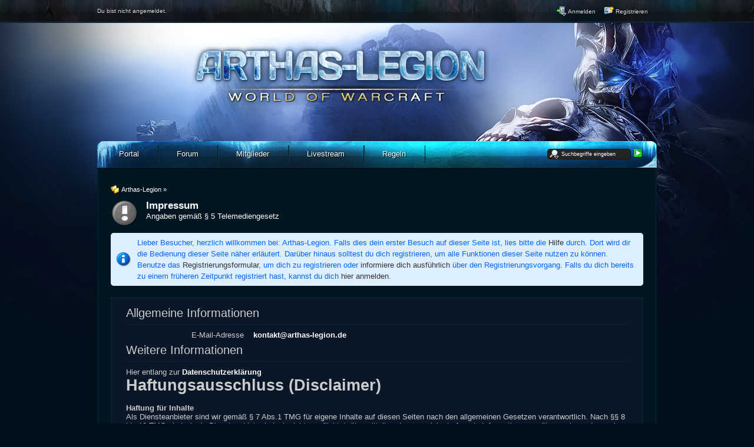

--- FILE ---
content_type: text/html; charset=UTF-8
request_url: https://forum.arthas-legion.de/index.php?page=LegalNotice&s=d54071173022710dd7d60ca77b5eb1d85c842a08
body_size: 6352
content:
<?xml version="1.0" encoding="UTF-8"?>
<!DOCTYPE html PUBLIC "-//W3C//DTD XHTML 1.1//EN" "http://www.w3.org/TR/xhtml11/DTD/xhtml11.dtd">
<html xmlns="http://www.w3.org/1999/xhtml" dir="ltr" xml:lang="de"><head>
<base href="https://forum.arthas-legion.de/" />
	<title>Impressum - Arthas-Legion</title>
	<meta http-equiv="content-type" content="text/html; charset=UTF-8" />
<meta http-equiv="content-script-type" content="text/javascript" />
<meta http-equiv="content-style-type" content="text/css" />
<meta name="description" content="" />
<meta name="keywords" content="" />
<meta http-equiv="X-UA-Compatible" content="IE=8" />
<meta name="robots" content="noindex,nofollow" />
<script type="text/javascript" src="wcf/js/3rdParty/protoaculous.1.8.2.min.js"></script>
<script type="text/javascript" src="wcf/js/default.js"></script>
<script type="text/javascript" src="wcf/js/PopupMenuList.class.js"></script>
<script type="text/javascript" src="wcf/js/AjaxRequest.class.js"></script>

<!-- wbb styles -->
<link rel="stylesheet" type="text/css" media="screen" href="https://forum.arthas-legion.de/style/burningBoard.css" />


<!-- dynamic styles -->
<link rel="stylesheet" type="text/css" media="screen" href="https://forum.arthas-legion.de/wcf/style/style-3.css" />

<!-- print styles -->
<link rel="stylesheet" type="text/css" media="print" href="https://forum.arthas-legion.de/wcf/style/extra/print.css" />

<!-- opera styles -->
<script type="text/javascript">
	//<![CDATA[
	if (Prototype.Browser.Opera) {
		document.write('<style type="text/css">.columnContainer { border: 0; }</style>');
	}
	//]]>
</script>

<script type="text/javascript">
	//<![CDATA[
	var SID_ARG_2ND	= '&s=123d96f558c8842c420507c91c0cc8f888f209af';
	var SECURITY_TOKEN = '4148f23bc339cc72395e84fe3779c29941ed0c6e';
	var RELATIVE_WCF_DIR = 'wcf/';
	var RELATIVE_WBB_DIR = '';
	var LANG_DELETE_CONFIRM = 'Möchtest du das Element wirklich löschen?';
	//]]>
</script>

<!-- hack styles -->
<!--[if lt IE 7]>
	<link rel="stylesheet" type="text/css" media="screen" href="https://forum.arthas-legion.de/wcf/style/extra/ie6-fix.css" />
	<style type="text/css">
					</style>
<![endif]-->

<!--[if IE 7]>
	<link rel="stylesheet" type="text/css" media="screen" href="https://forum.arthas-legion.de/wcf/style/extra/ie7-fix.css" />
	<script type="text/javascript">
		//<![CDATA[
		document.observe('dom:loaded', function() {
			if (location.hash) {
				var columnContainer = null;
				var columnContainerHeight = 0;
				$$('.columnContainer > .column').each(function(column) {
					if (columnContainer != column.up()) {
						columnContainer = column.up();
						columnContainerHeight = columnContainer.getHeight();
					}
					columnContainer.addClassName('columnContainerJS');
					column.setStyle({ 'height': columnContainerHeight + 'px' });
					columnContainer.up().setStyle({ 'height': columnContainerHeight + 1 + 'px' });
					column.removeClassName('column').addClassName('columnJS');
				});
			}
			$$('.layout-3 .second').each(function(column) {
				column.insert('<div style="float: right; font-size: 0">&nbsp;</div>');
			});
		});
		//]]>
	</script>
	<![endif]-->

<!--[if IE 8]>
	<link rel="stylesheet" type="text/css" media="screen" href="https://forum.arthas-legion.de/wcf/style/extra/ie8-fix.css" />
	<![endif]-->

<link rel="shortcut icon" href="https://forum.arthas-legion.de/wcf/icon/favicon/faviconBrown.ico" type="image/x-icon" />
	<script type="text/javascript">
		//<![CDATA[
		var ajaxRequest = new AjaxRequest();
		ajaxRequest.openGet('index.php?action=CronjobsExec'+SID_ARG_2ND);
		//]]>
	</script>
</head>
<body id="tplLegalNotice">
	
<div id="headerContainer">
	<a id="top"></a>
	<div id="userPanel" class="userPanel">
		<div class="userPanelInner">
			<p style="display: none;" id="userAvatar">
				<img src="wcf/images/avatars/avatar-default.png" alt="" />			</p>
			<p id="userNote">
				Du bist nicht angemeldet.			</p>
			<div id="userMenu">
				<ul>
											<li id="userMenuLogin" class="options"><a href="https://forum.arthas-legion.de/index.php?form=UserLogin&amp;s=123d96f558c8842c420507c91c0cc8f888f209af" id="loginButton"><img src="wcf/icon/loginS.png" alt="" id="loginButtonImage" /> <span>Anmelden</span></a></li>

						<li id="userMenuRegistration"><a href="https://forum.arthas-legion.de/index.php?page=Register&amp;s=123d96f558c8842c420507c91c0cc8f888f209af"><img src="wcf/icon/registerS.png" alt="" /> <span>Registrieren</span></a></li>
						
															</ul>
			</div>
		</div>
	</div>

			<script type="text/javascript">
			//<![CDATA[
			document.observe("dom:loaded", function() {
				var loginFormVisible = false;

				var loginBox = $('quickLoginBox');
				var loginButton = $('loginButton');

				if (loginButton && loginBox) {
					function showLoginForm(evt) {
						if (loginBox.hasClassName('hidden')) {
							loginBox.setStyle('display: none');
							loginBox.removeClassName('hidden');
						}

						var top = (loginButton.cumulativeOffset()[1] + loginButton.getHeight() + 5);
						var left = loginButton.cumulativeOffset()[0] > $$('body')[0].getWidth()/2 ? loginButton.cumulativeOffset()[0] - loginBox.getWidth() + loginButton.getWidth() : loginButton.cumulativeOffset()[0];
						loginBox.setStyle('left: ' + left + 'px; top: ' + top + 'px;');
						if (loginBox.visible()) {
							new Effect.Parallel([
								new Effect.BlindUp(loginBox),
								new Effect.Fade(loginBox)
							], { duration: 0.3 });
							loginFormVisible = false;
						}
						else {
							new Effect.Parallel([
								new Effect.BlindDown(loginBox),
								new Effect.Appear(loginBox)
							], { duration: 0.3 });
							loginFormVisible = true;
						}
						evt.stop();
					}

					loginButton.observe('click', showLoginForm);
					loginButton.observe('dblclick', function() { document.location.href = fixURL('index.php?form=UserLogin&s=123d96f558c8842c420507c91c0cc8f888f209af'); });

					document.getElementById('quickLoginUsername').onfocus = function() { if (this.value == 'Benutzername') this.value=''; };
					document.getElementById('quickLoginUsername').onblur = function() { if (this.value == '') this.value = 'Benutzername'; };
					$('loginButtonImage').src = $('loginButtonImage').src.gsub('loginS.png', 'loginOptionsS.png');
				}
			});
			//]]>
		</script>
	
	<div id="header">

		

																			
		<div id="search">
			<form method="post" action="index.php?form=Search">

				<div class="searchContainer">
					<input type="text" tabindex="5" id="searchInput" class="inputText" name="q" value="Suchbegriffe eingeben" />
					<input type="image" tabindex="6" id="searchSubmit" class="searchSubmit inputImage" src="wcf/icon/searchSubmitS.png" alt="Absenden" />
					<input type="hidden" name="s" value="123d96f558c8842c420507c91c0cc8f888f209af" />					<input type="hidden" name="types[]" value="post" />
					<script type="text/javascript">
						//<![CDATA[
						document.getElementById('searchInput').setAttribute('autocomplete', 'off');
						document.getElementById('searchInput').onfocus = function() { if (this.value == 'Suchbegriffe eingeben') this.value=''; };
						document.getElementById('searchInput').onblur = function() { if (this.value == '') this.value = 'Suchbegriffe eingeben'; };
						document.getElementById('searchSubmit').ondblclick = function() { window.location = fixURL('index.php?form=Search&s=123d96f558c8842c420507c91c0cc8f888f209af'); };
													popupMenuList.register("searchInput");
							document.getElementById('searchInput').className += " searchOptions";
												//]]>
					</script>
											<div class="searchInputMenu">
							<div class="hidden" id="searchInputMenu">
								<div class="pageMenu smallFont">
									<ul>
														<li><a href="https://forum.arthas-legion.de/index.php?form=Search&amp;action=unread&amp;s=123d96f558c8842c420507c91c0cc8f888f209af">Ungelesene Beiträge</a></li>
				<li><a href="https://forum.arthas-legion.de/index.php?form=Search&amp;action=unreplied&amp;s=123d96f558c8842c420507c91c0cc8f888f209af">Unbeantwortete Themen</a></li>
				<li><a href="https://forum.arthas-legion.de/index.php?form=Search&amp;action=24h&amp;s=123d96f558c8842c420507c91c0cc8f888f209af">Themen der letzten 24 Stunden</a></li>
																	<li><a href="https://forum.arthas-legion.de/index.php?form=Search&amp;s=123d96f558c8842c420507c91c0cc8f888f209af">Erweiterte Suche</a></li>									</ul>
								</div>
							</div>
						</div>
					
											<noscript>
							<p><a href="https://forum.arthas-legion.de/index.php?form=Search&amp;s=123d96f558c8842c420507c91c0cc8f888f209af">Erweiterte Suche</a></p>
						</noscript>
									</div>
			</form>
		</div>
		<div id="logo">
			<div class="logoInner">
				<h1 class="pageTitle"><a href="https://forum.arthas-legion.de/arthas-legion.html?s=123d96f558c8842c420507c91c0cc8f888f209af">Arthas-Legion</a></h1>
									<a href="https://forum.arthas-legion.de/arthas-legion.html?s=123d96f558c8842c420507c91c0cc8f888f209af" class="pageLogo">
						<img src="wcf/images/silvermoon2/logo.png" title="Arthas-Legion" alt="" />
					</a>
							</div>
		</div>
	</div>

	
	<div id="mainMenu" class="mainMenu">
		<div class="mainMenuInner"><ul><li id="mainMenuItem8" class="first"><a href="http://arthas-legion.de" title="Portal"><span>Portal</span></a></li><li id="mainMenuItem3"><a href="https://forum.arthas-legion.de/arthas-legion.html?s=123d96f558c8842c420507c91c0cc8f888f209af" title="Forum"><img src="icon/indexM.png" alt="" /> <span>Forum</span></a></li><li id="mainMenuItem17"><a href="https://forum.arthas-legion.de/index.php?page=MembersList&amp;s=123d96f558c8842c420507c91c0cc8f888f209af" title="Mitglieder"><span>Mitglieder</span></a></li><li id="mainMenuItem9"><a href="http://arthas-legion.de/page/streaming" title="Livestream"><span>Livestream</span></a></li><li id="mainMenuItem10" class="last"><a href="/board1-projekt/board5-regeln/?s=123d96f558c8842c420507c91c0cc8f888f209af" title="Regeln"><span>Regeln</span></a></li></ul>
		</div>
	</div>

</div>
<div id="mainContainer">

<div id="main">
	<ul class="breadCrumbs">
		<li><a href="https://forum.arthas-legion.de/arthas-legion.html?s=123d96f558c8842c420507c91c0cc8f888f209af"><img src="icon/indexS.png" alt="" /> <span>Arthas-Legion</span></a> &raquo;</li>
	</ul>
	
	<div class="mainHeadline">
		<img src="wcf/icon/legalNoticeL.png" alt="" />
		<div class="headlineContainer">
			<h2>Impressum</h2>
			<p>Angaben gemäß § 5 Telemediengesetz</p>
		</div>
	</div>
	
		
		<p class="info">Lieber Besucher, herzlich willkommen bei: Arthas-Legion.
Falls dies dein erster Besuch auf dieser Seite ist, lies bitte die <a href="https://forum.arthas-legion.de/index.php?page=Help&amp;s=123d96f558c8842c420507c91c0cc8f888f209af">Hilfe</a> durch. Dort wird dir die Bedienung dieser Seite näher erläutert.
Darüber hinaus solltest du dich registrieren, um alle Funktionen dieser Seite nutzen zu können.
Benutze das <a href="https://forum.arthas-legion.de/index.php?page=Register&amp;s=123d96f558c8842c420507c91c0cc8f888f209af">Registrierungsformular</a>, um dich zu registrieren oder <a href="https://forum.arthas-legion.de/index.php?page=Help&amp;item=user.login&amp;s=123d96f558c8842c420507c91c0cc8f888f209af">informiere dich ausführlich</a> über den Registrierungsvorgang.
Falls du dich bereits zu einem früheren Zeitpunkt registriert hast, kannst du dich <a href="https://forum.arthas-legion.de/index.php?form=UserLogin&amp;s=123d96f558c8842c420507c91c0cc8f888f209af">hier anmelden</a>.</p>
			
	<div class="border content">
		<div class="container-1">
			<h3 class="subHeadline">Allgemeine Informationen</h3>
			
						
							<div class="formElement">
					<p class="formFieldLabel">E-Mail-Adresse</p>
					<p class="formField"><a href="mailto:&#107;&#111;&#110;&#116;&#97;&#107;&#116;&#64;&#97;&#114;&#116;&#104;&#97;&#115;&#45;&#108;&#101;&#103;&#105;&#111;&#110;&#46;&#100;&#101;">&#107;&#111;&#110;&#116;&#97;&#107;&#116;&#64;&#97;&#114;&#116;&#104;&#97;&#115;&#45;&#108;&#101;&#103;&#105;&#111;&#110;&#46;&#100;&#101;</a></p>
				</div>
						
						
						
						
						
					
							<h4 class="subHeadline">Weitere Informationen</h4>
				<p>Hier entlang zur <a href="http://forum.arthas-legion.de/index.php?page=Custom&pageID=6" target="_blank">Datenschutzerklärung</a>

<h1>Haftungsausschluss (Disclaimer)</h1>
<p><strong>Haftung für Inhalte</strong></p> <p>Als Diensteanbieter sind wir gemäß § 7 Abs.1 TMG für eigene Inhalte auf diesen Seiten nach den allgemeinen Gesetzen verantwortlich. Nach §§ 8 bis 10 TMG sind wir als Diensteanbieter jedoch nicht verpflichtet, übermittelte oder gespeicherte fremde Informationen zu überwachen oder nach Umständen zu forschen, die auf eine rechtswidrige Tätigkeit hinweisen. Verpflichtungen zur Entfernung oder Sperrung der Nutzung von Informationen nach den allgemeinen Gesetzen bleiben hiervon unberührt. Eine diesbezügliche Haftung ist jedoch erst ab dem Zeitpunkt der Kenntnis einer konkreten Rechtsverletzung möglich. Bei Bekanntwerden von entsprechenden Rechtsverletzungen werden wir diese Inhalte umgehend entfernen.</p> 
</br ><p><strong>Haftung für Links</strong></p> <p>Unser Angebot enthält Links zu externen Webseiten Dritter, auf deren Inhalte wir keinen Einfluss haben. Deshalb können wir für diese fremden Inhalte auch keine Gewähr übernehmen. Für die Inhalte der verlinkten Seiten ist stets der jeweilige Anbieter oder Betreiber der Seiten verantwortlich. Die verlinkten Seiten wurden zum Zeitpunkt der Verlinkung auf mögliche Rechtsverstöße überprüft. Rechtswidrige Inhalte waren zum Zeitpunkt der Verlinkung nicht erkennbar. Eine permanente inhaltliche Kontrolle der verlinkten Seiten ist jedoch ohne konkrete Anhaltspunkte einer Rechtsverletzung nicht zumutbar. Bei Bekanntwerden von Rechtsverletzungen werden wir derartige Links umgehend entfernen.</p> 
</br ><p><strong>Urheberrecht</strong></p> <p>Die durch die Seitenbetreiber erstellten Inhalte und Werke auf diesen Seiten unterliegen dem deutschen Urheberrecht. Die Vervielfältigung, Bearbeitung, Verbreitung und jede Art der Verwertung außerhalb der Grenzen des Urheberrechtes bedürfen der schriftlichen Zustimmung des jeweiligen Autors bzw. Erstellers. Downloads und Kopien dieser Seite sind nur für den privaten, nicht kommerziellen Gebrauch gestattet. Soweit die Inhalte auf dieser Seite nicht vom Betreiber erstellt wurden, werden die Urheberrechte Dritter beachtet. Insbesondere werden Inhalte Dritter als solche gekennzeichnet. Sollten Sie trotzdem auf eine Urheberrechtsverletzung aufmerksam werden, bitten wir um einen entsprechenden Hinweis. Bei Bekanntwerden von Rechtsverletzungen werden wir derartige Inhalte umgehend entfernen.</p><p> </p>



<p><strong>Nutzungsbedingungen für Personen die für Blizzard handeln.</strong></p>
<p>Regeln für Juristen, Mitarbeiter und Angestellte von Blizzard, NCsoft oder Personen/Firmen, die in deren Auftrag handeln.
Ihnen ist es nicht gestattet diese Seite zu betreten, jeglichen Inhalt (Content) zu verwenden, zu kopieren oder weiter zu geben .
Ihnen ist es nicht gestattet Chaträume und/oder Foren zu betreten, Konferenzen auf TeamSpeak Server mitzuhören oder aufzuzeichnen, sich mit technischen Einrichtungen/Programmen/Software aller Art auf unsere Server zu verbinden oder den Datenverkehr aufzuzeichnen oder zu beeinflussen.
Ihnen ist es ebenso untersagt die von uns genutzten IP-Adressen und/oder Socketbereiche zu testen und/oder zu protokollieren!
Zu Widerhandlungen sind strafbar. Der Rechtsweg ist ausgeschlossen.</p>
</br >
</br >

World of Warcraft and Blizzard Entertainment are all trademarks or registered trademarks of Blizzard Entertainment in the United States and/or other countries. These terms and all related materials, logos, and images are copyright Blizzard Entertainment. This site is in no way associated with Blizzard Entertainment. </p>
						
					</div>
	</div>
</div>

</div>
<div id="footerContainer">
	<div id="footer">
			<div id="footerMenu" class="footerMenu">
		<div class="footerMenuInner"><ul><li id="mainMenuItem1" class="first"><a href="https://forum.arthas-legion.de/index.php?page=Help&amp;s=123d96f558c8842c420507c91c0cc8f888f209af" title="Hilfe"><img src="wcf/icon/helpS.png" alt="" /> <span>Hilfe</span></a></li><li id="mainMenuItem4" class="active"><a href="https://forum.arthas-legion.de/index.php?page=LegalNotice&amp;s=123d96f558c8842c420507c91c0cc8f888f209af" title="Impressum"><img src="wcf/icon/legalNoticeS.png" alt="" /> <span>Impressum</span></a></li><li id="mainMenuItem5" class="last"><a href="https://forum.arthas-legion.de/index.php?page=Rules&amp;s=123d96f558c8842c420507c91c0cc8f888f209af" title="Nutzungsbestimmungen"><img src="wcf/icon/termsOfUseS.png" alt="" /> <span>Nutzungsbestimmungen</span></a></li></ul>
		</div>
	</div>
		<div id="footerOptions" class="footerOptions">
			<div class="footerOptionsInner">
				<ul>
										
																<li id="date" class="date last" title="Sonntag, 18. Januar 2026, 10:06 UTC+1"><em><img src="wcf/icon/dateS.png" alt="" /> <span>Sonntag, 18. Januar 2026, 10:06</span></em></li>
										<li id="toTopLink" class="last extraButton"><a href="/index.php?page=LegalNotice&amp;s=d54071173022710dd7d60ca77b5eb1d85c842a08#top" title="Zum Seitenanfang"><img src="wcf/icon/upS.png" alt="Zum Seitenanfang" /> <span class="hidden">Zum Seitenanfang</span></a></li>
				</ul>
			</div>
		</div>
		<p class="copyright"><a href="http://www.woltlab.com/de/">Forensoftware: <strong>Burning Board&reg;</strong>, entwickelt von <strong>WoltLab&reg; GmbH</strong></a></p>
	</div>
</div>
	<div class="border loginPopup hidden" id="quickLoginBox">
		<form method="post" action="index.php?form=UserLogin" class="container-1">
			<div>
				<input tabindex="1" type="text" class="inputText" id="quickLoginUsername" name="loginUsername" value="Benutzername" title="Benutzername" />
				<input tabindex="2" type="password" class="inputText" id="quickLoginPassword" name="loginPassword" value="" title="Kennwort" />
				<input type="hidden" name="url" value="/index.php?page=LegalNotice&amp;s=d54071173022710dd7d60ca77b5eb1d85c842a08" />				<input type="hidden" name="s" value="123d96f558c8842c420507c91c0cc8f888f209af" />				<input tabindex="4" type="image" class="inputImage" src="wcf/icon/submitS.png" alt="Absenden" />
			</div>
			<p><label><input tabindex="3" type="checkbox" id="useCookies" name="useCookies" value="1" /> Dauerhaft angemeldet bleiben?</label></p>
		</form>
	</div>
</body>
</html>